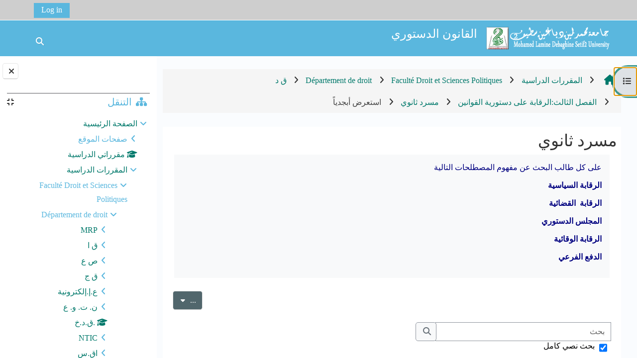

--- FILE ---
content_type: text/html; charset=utf-8
request_url: https://cte.univ-setif2.dz/moodle/mod/glossary/view.php?id=7531&mode=letter&hook=W&sortkey=&sortorder=
body_size: 13615
content:
<!DOCTYPE html>

<html  dir="rtl" lang="ar" xml:lang="ar">
<head>
    <title>مسرد ثانوي | E-learning</title>
    <link rel="shortcut icon" href="https://cte.univ-setif2.dz/moodle/pluginfile.php/1/core_admin/favicon/64x64/1763645275/favicon.ico" />
    <meta http-equiv="Content-Type" content="text/html; charset=utf-8" />
<meta name="keywords" content="moodle, مسرد ثانوي | E-learning" />
<link rel="stylesheet" type="text/css" href="https://cte.univ-setif2.dz/moodle/theme/yui_combo.php?rollup/3.18.1/yui-moodlesimple-min.css" /><script id="firstthemesheet" type="text/css">/** Required in order to fix style inclusion problems in IE with YUI **/</script><link rel="stylesheet" type="text/css" href="https://cte.univ-setif2.dz/moodle/theme/styles.php/adaptable/1763645275_1750669064/all-rtl" />
<script>
//<![CDATA[
var M = {}; M.yui = {};
M.pageloadstarttime = new Date();
M.cfg = {"wwwroot":"https:\/\/cte.univ-setif2.dz\/moodle","apibase":"https:\/\/cte.univ-setif2.dz\/moodle\/r.php\/api","homeurl":{},"sesskey":"1h2AfE9yCC","sessiontimeout":"7200","sessiontimeoutwarning":1200,"themerev":"1763645275","slasharguments":1,"theme":"adaptable","iconsystemmodule":"core\/icon_system_fontawesome","jsrev":"1763633112","admin":"admin","svgicons":true,"usertimezone":"\u0623\u0641\u0631\u064a\u0642\u064a\u0627 \/ \u0627\u0644\u062c\u0632\u0627\u0626\u0631","language":"ar","courseId":180,"courseContextId":7555,"contextid":10042,"contextInstanceId":7531,"langrev":1769051465,"templaterev":"1763633112","siteId":1,"userId":1};var yui1ConfigFn = function(me) {if(/-skin|reset|fonts|grids|base/.test(me.name)){me.type='css';me.path=me.path.replace(/\.js/,'.css');me.path=me.path.replace(/\/yui2-skin/,'/assets/skins/sam/yui2-skin')}};
var yui2ConfigFn = function(me) {var parts=me.name.replace(/^moodle-/,'').split('-'),component=parts.shift(),module=parts[0],min='-min';if(/-(skin|core)$/.test(me.name)){parts.pop();me.type='css';min=''}
if(module){var filename=parts.join('-');me.path=component+'/'+module+'/'+filename+min+'.'+me.type}else{me.path=component+'/'+component+'.'+me.type}};
YUI_config = {"debug":false,"base":"https:\/\/cte.univ-setif2.dz\/moodle\/lib\/yuilib\/3.18.1\/","comboBase":"https:\/\/cte.univ-setif2.dz\/moodle\/theme\/yui_combo.php?","combine":true,"filter":null,"insertBefore":"firstthemesheet","groups":{"yui2":{"base":"https:\/\/cte.univ-setif2.dz\/moodle\/lib\/yuilib\/2in3\/2.9.0\/build\/","comboBase":"https:\/\/cte.univ-setif2.dz\/moodle\/theme\/yui_combo.php?","combine":true,"ext":false,"root":"2in3\/2.9.0\/build\/","patterns":{"yui2-":{"group":"yui2","configFn":yui1ConfigFn}}},"moodle":{"name":"moodle","base":"https:\/\/cte.univ-setif2.dz\/moodle\/theme\/yui_combo.php?m\/1763633112\/","combine":true,"comboBase":"https:\/\/cte.univ-setif2.dz\/moodle\/theme\/yui_combo.php?","ext":false,"root":"m\/1763633112\/","patterns":{"moodle-":{"group":"moodle","configFn":yui2ConfigFn}},"filter":null,"modules":{"moodle-core-blocks":{"requires":["base","node","io","dom","dd","dd-scroll","moodle-core-dragdrop","moodle-core-notification"]},"moodle-core-dragdrop":{"requires":["base","node","io","dom","dd","event-key","event-focus","moodle-core-notification"]},"moodle-core-handlebars":{"condition":{"trigger":"handlebars","when":"after"}},"moodle-core-notification":{"requires":["moodle-core-notification-dialogue","moodle-core-notification-alert","moodle-core-notification-confirm","moodle-core-notification-exception","moodle-core-notification-ajaxexception"]},"moodle-core-notification-dialogue":{"requires":["base","node","panel","escape","event-key","dd-plugin","moodle-core-widget-focusafterclose","moodle-core-lockscroll"]},"moodle-core-notification-alert":{"requires":["moodle-core-notification-dialogue"]},"moodle-core-notification-confirm":{"requires":["moodle-core-notification-dialogue"]},"moodle-core-notification-exception":{"requires":["moodle-core-notification-dialogue"]},"moodle-core-notification-ajaxexception":{"requires":["moodle-core-notification-dialogue"]},"moodle-core-lockscroll":{"requires":["plugin","base-build"]},"moodle-core-actionmenu":{"requires":["base","event","node-event-simulate"]},"moodle-core-maintenancemodetimer":{"requires":["base","node"]},"moodle-core-chooserdialogue":{"requires":["base","panel","moodle-core-notification"]},"moodle-core-event":{"requires":["event-custom"]},"moodle-core_availability-form":{"requires":["base","node","event","event-delegate","panel","moodle-core-notification-dialogue","json"]},"moodle-course-management":{"requires":["base","node","io-base","moodle-core-notification-exception","json-parse","dd-constrain","dd-proxy","dd-drop","dd-delegate","node-event-delegate"]},"moodle-course-dragdrop":{"requires":["base","node","io","dom","dd","dd-scroll","moodle-core-dragdrop","moodle-core-notification","moodle-course-coursebase","moodle-course-util"]},"moodle-course-util":{"requires":["node"],"use":["moodle-course-util-base"],"submodules":{"moodle-course-util-base":{},"moodle-course-util-section":{"requires":["node","moodle-course-util-base"]},"moodle-course-util-cm":{"requires":["node","moodle-course-util-base"]}}},"moodle-course-categoryexpander":{"requires":["node","event-key"]},"moodle-form-shortforms":{"requires":["node","base","selector-css3","moodle-core-event"]},"moodle-form-dateselector":{"requires":["base","node","overlay","calendar"]},"moodle-question-chooser":{"requires":["moodle-core-chooserdialogue"]},"moodle-question-searchform":{"requires":["base","node"]},"moodle-availability_completion-form":{"requires":["base","node","event","moodle-core_availability-form"]},"moodle-availability_date-form":{"requires":["base","node","event","io","moodle-core_availability-form"]},"moodle-availability_grade-form":{"requires":["base","node","event","moodle-core_availability-form"]},"moodle-availability_group-form":{"requires":["base","node","event","moodle-core_availability-form"]},"moodle-availability_grouping-form":{"requires":["base","node","event","moodle-core_availability-form"]},"moodle-availability_profile-form":{"requires":["base","node","event","moodle-core_availability-form"]},"moodle-mod_assign-history":{"requires":["node","transition"]},"moodle-mod_quiz-autosave":{"requires":["base","node","event","event-valuechange","node-event-delegate","io-form","datatype-date-format"]},"moodle-mod_quiz-dragdrop":{"requires":["base","node","io","dom","dd","dd-scroll","moodle-core-dragdrop","moodle-core-notification","moodle-mod_quiz-quizbase","moodle-mod_quiz-util-base","moodle-mod_quiz-util-page","moodle-mod_quiz-util-slot","moodle-course-util"]},"moodle-mod_quiz-modform":{"requires":["base","node","event"]},"moodle-mod_quiz-util":{"requires":["node","moodle-core-actionmenu"],"use":["moodle-mod_quiz-util-base"],"submodules":{"moodle-mod_quiz-util-base":{},"moodle-mod_quiz-util-slot":{"requires":["node","moodle-mod_quiz-util-base"]},"moodle-mod_quiz-util-page":{"requires":["node","moodle-mod_quiz-util-base"]}}},"moodle-mod_quiz-quizbase":{"requires":["base","node"]},"moodle-mod_quiz-questionchooser":{"requires":["moodle-core-chooserdialogue","moodle-mod_quiz-util","querystring-parse"]},"moodle-mod_quiz-toolboxes":{"requires":["base","node","event","event-key","io","moodle-mod_quiz-quizbase","moodle-mod_quiz-util-slot","moodle-core-notification-ajaxexception"]},"moodle-message_airnotifier-toolboxes":{"requires":["base","node","io"]},"moodle-report_eventlist-eventfilter":{"requires":["base","event","node","node-event-delegate","datatable","autocomplete","autocomplete-filters"]},"moodle-report_loglive-fetchlogs":{"requires":["base","event","node","io","node-event-delegate"]},"moodle-gradereport_history-userselector":{"requires":["escape","event-delegate","event-key","handlebars","io-base","json-parse","moodle-core-notification-dialogue"]},"moodle-qbank_editquestion-chooser":{"requires":["moodle-core-chooserdialogue"]},"moodle-tool_lp-dragdrop-reorder":{"requires":["moodle-core-dragdrop"]},"moodle-assignfeedback_editpdf-editor":{"requires":["base","event","node","io","graphics","json","event-move","event-resize","transition","querystring-stringify-simple","moodle-core-notification-dialog","moodle-core-notification-alert","moodle-core-notification-warning","moodle-core-notification-exception","moodle-core-notification-ajaxexception"]}}},"gallery":{"name":"gallery","base":"https:\/\/cte.univ-setif2.dz\/moodle\/lib\/yuilib\/gallery\/","combine":true,"comboBase":"https:\/\/cte.univ-setif2.dz\/moodle\/theme\/yui_combo.php?","ext":false,"root":"gallery\/1763633112\/","patterns":{"gallery-":{"group":"gallery"}}}},"modules":{"core_filepicker":{"name":"core_filepicker","fullpath":"https:\/\/cte.univ-setif2.dz\/moodle\/lib\/javascript.php\/1763633112\/repository\/filepicker.js","requires":["base","node","node-event-simulate","json","async-queue","io-base","io-upload-iframe","io-form","yui2-treeview","panel","cookie","datatable","datatable-sort","resize-plugin","dd-plugin","escape","moodle-core_filepicker","moodle-core-notification-dialogue"]},"core_comment":{"name":"core_comment","fullpath":"https:\/\/cte.univ-setif2.dz\/moodle\/lib\/javascript.php\/1763633112\/comment\/comment.js","requires":["base","io-base","node","json","yui2-animation","overlay","escape"]}},"logInclude":[],"logExclude":[],"logLevel":null};
M.yui.loader = {modules: {}};

//]]>
</script>

<script>
(function(i,s,o,g,r,a,m){i['GoogleAnalyticsObject']=r;i[r]=i[r]||function(){
(i[r].q=i[r].q||[]).push(arguments)},i[r].l=1*new Date();a=s.createElement(o),
m=s.getElementsByTagName(o)[0];a.async=1;a.src=g;m.parentNode.insertBefore(a,m)
})(window,document,'script','//www.google-analytics.com/analytics.js','ga');

ga('create', 'UA-44999818-2', 'auto');
ga('send', 'pageview');

</script>
    <meta name="viewport" content="width=device-width, initial-scale=1.0">

    <!-- Twitter Card data -->
    <meta name="twitter:card" value="summary">
    <meta name="twitter:site" value="Plateforme pédagogique de l&#039;Université Sétif2">
    <meta name="twitter:title" value="مسرد ثانوي | E-learning">

    <!-- Open Graph data -->
    <meta property="og:title" content="مسرد ثانوي | E-learning">
    <meta property="og:type" content="website" />
    <meta property="og:url" content="">
    <meta name="og:site_name" value="Plateforme pédagogique de l&#039;Université Sétif2">

    <!-- Chrome, Firefox OS and Opera on Android topbar color -->
    <meta name="theme-color" content="#FAFCFE">

    <!-- Windows Phone topbar color -->
    <meta name="msapplication-navbutton-color" content="#FAFCFE">

    <!-- iOS Safari topbar color -->
    <meta name="apple-mobile-web-app-status-bar-style" content="#FAFCFE">

</head><body  id="page-mod-glossary-view" class="format-topics  path-mod path-mod-glossary chrome dir-rtl lang-ar yui-skin-sam yui3-skin-sam cte-univ-setif2-dz--moodle pagelayout-incourse course-180 context-10042 cmid-7531 cm-type-glossary category-13 theme theme_adaptable two-column  nofull header-style1 showblockicons standard drawer-open-index uses-drawers responsivesectionnav"><div>
    <a class="visually-hidden-focusable" href="#maincontent">تخطى إلى المحتوى الرئيسي</a>
</div><script src="https://cte.univ-setif2.dz/moodle/lib/javascript.php/1763633112/lib/polyfills/polyfill.js"></script>
<script src="https://cte.univ-setif2.dz/moodle/theme/yui_combo.php?rollup/3.18.1/yui-moodlesimple-min.js"></script><script src="https://cte.univ-setif2.dz/moodle/lib/javascript.php/1763633112/lib/javascript-static.js"></script>
<script>
//<![CDATA[
document.body.className += ' jsenabled';
//]]>
</script>

<div id="page-wrapper"><div  class="drawer drawer-left show d-none d-print-none not-initialized" data-region="fixed-drawer" id="theme_adaptable-drawers-courseindex" data-preference="drawer-open-index" data-state="show-drawer-left" data-forceopen="0" data-close-on-resize="0">
    <div class="drawerheader">
        <button
            class="btn btn-icon drawertoggle hidden"
            data-toggler="drawers"
            data-action="closedrawer"
            data-target="theme_adaptable-drawers-courseindex"
            data-bs-toggle="tooltip"
            data-bs-placement="right"
            title="إغلاق فهرس المقرر"
        >
            <i class="afaicon fa fa-xmark fa-fw" aria-hidden="true"  ></i>
        </button>
        <a
            href="https://cte.univ-setif2.dz/moodle/"
            title=""
            data-region="site-home-link"
            class="aabtn text-reset d-flex align-items-center py-1 h-100 d-md-none"
        >
            
        </a>
        <div class="drawerheadercontent hidden">
            
        </div>
    </div>
    <div class="drawercontent drag-container" data-usertour="scroller">
                    <nav id="courseindex" class="courseindex">
    <div id="courseindex-content">
        <div data-region="loading-placeholder-content" aria-hidden="true" id="course-index-placeholder">
            <ul class="placeholders list-unstyled px-5">
                <li>
                    <div class="col-md-6 p-0 d-flex align-items-center">
                        <div class="bg-pulse-grey rounded-circle me-2"></div>
                        <div class="bg-pulse-grey w-100"></div>
                    </div>
                </li>
                <li>
                    <div class="col-md-6 p-0 d-flex align-items-center">
                        <div class="bg-pulse-grey rounded-circle me-2"></div>
                        <div class="bg-pulse-grey w-100"></div>
                    </div>
                </li>
                <li>
                    <div class="col-md-6 p-0 d-flex align-items-center">
                        <div class="bg-pulse-grey rounded-circle me-2"></div>
                        <div class="bg-pulse-grey w-100"></div>
                    </div>
                </li>
                <li>
                    <div class="col-md-6 p-0 d-flex align-items-center">
                        <div class="bg-pulse-grey rounded-circle me-2"></div>
                        <div class="bg-pulse-grey w-100"></div>
                    </div>
                </li>
            </ul>
        </div>
    </div>
</nav>

    </div>
</div><div  class="drawer drawer-right show d-none d-print-none not-initialized" data-region="fixed-drawer" id="theme_adaptable-drawers-sidepost" data-preference="drawer-open-block" data-state="show-drawer-right" data-forceopen="" data-close-on-resize="1">
    <div class="drawerheader">
        <button
            class="btn btn-icon drawertoggle hidden"
            data-toggler="drawers"
            data-action="closedrawer"
            data-target="theme_adaptable-drawers-sidepost"
            data-bs-toggle="tooltip"
            data-bs-placement="left"
            title="إغلاق دُرج الكتلة"
        >
            <i class="afaicon fa fa-xmark fa-fw" aria-hidden="true"  ></i>
        </button>
        <a
            href="https://cte.univ-setif2.dz/moodle/"
            title=""
            data-region="site-home-link"
            class="aabtn text-reset d-flex align-items-center py-1 h-100 d-md-none"
        >
            
        </a>
        <div class="drawerheadercontent hidden">
            
        </div>
    </div>
    <div class="drawercontent drag-container" data-usertour="scroller">
                    <section class="d-print-none" aria-label="الكتل">
                <aside id="block-region-side-post" class="block-region" data-blockregion="side-post" data-droptarget="1"><h2 class="visually-hidden">الكتل</h2><a class="skip skip-block" id="fsb-1" href="#sb-1">تجاوز التنقل</a><section id="inst4" class="block_navigation block mb-3" role="navigation" data-block="navigation" data-instance-id="4" aria-labelledby="instance-4-header"><div class="header"><div id="instance-4-action" class="block-action block-collapsible" data-instance-id="4" title="Show / hide the block"></div><div class="title"><div class="block_action"></div><h2 class="d-inline" id="instance-4-header">التنقل</h2></div><div class="block-controls"></div></div><div class="content"><ul class="block_tree list" role="tree" data-ajax-loader="block_navigation/nav_loader"><li class="type_unknown depth_1 contains_branch" role="treeitem" aria-expanded="true" aria-owns="random6976d2c07ed2e2_group" data-collapsible="false" aria-labelledby="random6976d2c07ed2e1_label_1_1"><p class="tree_item branch navigation_node"><a tabindex="-1" id="random6976d2c07ed2e1_label_1_1" href="https://cte.univ-setif2.dz/moodle/">الصفحة الرئيسية</a></p><ul id="random6976d2c07ed2e2_group" role="group"><li class="type_course depth_2 contains_branch" role="treeitem" aria-expanded="false" aria-owns="random6976d2c07ed2e4_group" aria-labelledby="random6976d2c07ed2e3_label_2_2"><p class="tree_item branch"><span tabindex="-1" id="random6976d2c07ed2e3_label_2_2" title="Plateforme pédagogique de l&#039;Université Sétif2">صفحات الموقع</span></p><ul id="random6976d2c07ed2e4_group" role="group" aria-hidden="true"><li class="type_custom depth_3 item_with_icon" role="treeitem" aria-labelledby="random6976d2c07ed2e5_label_3_4"><p class="tree_item hasicon"><a tabindex="-1" id="random6976d2c07ed2e5_label_3_4" href="https://cte.univ-setif2.dz/moodle/my/courses.php"><i class="afaicon anavigationitem far fa-circle fa-2xs align-middle navicon fa-fw" aria-hidden="true"  ></i><span class="item-content-wrap">مقرراتي الدراسية</span></a></p></li><li class="type_setting depth_3 item_with_icon" role="treeitem" aria-labelledby="random6976d2c07ed2e5_label_3_5"><p class="tree_item hasicon"><a tabindex="-1" id="random6976d2c07ed2e5_label_3_5" href="https://cte.univ-setif2.dz/moodle/tag/search.php"><i class="afaicon anavigationitem far fa-circle fa-2xs align-middle navicon fa-fw" aria-hidden="true"  ></i><span class="item-content-wrap">الوسوم</span></a></p></li><li class="type_activity depth_3 item_with_icon" role="treeitem" aria-labelledby="random6976d2c07ed2e5_label_3_9"><p class="tree_item hasicon"><a tabindex="-1" id="random6976d2c07ed2e5_label_3_9" title="ملف" href="https://cte.univ-setif2.dz/moodle/mod/resource/view.php?id=26431"><img class="icon navicon" alt="ملف" title="ملف" src="https://cte.univ-setif2.dz/moodle/theme/image.php/adaptable/core/1763645275/f/pdf" /><span class="item-content-wrap">دليل الولوج</span></a></p></li><li class="type_activity depth_3 item_with_icon" role="treeitem" aria-labelledby="random6976d2c07ed2e5_label_3_10"><p class="tree_item hasicon"><a tabindex="-1" id="random6976d2c07ed2e5_label_3_10" title="رابط الكتروني" href="https://cte.univ-setif2.dz/moodle/mod/url/view.php?id=26432"><img class="icon navicon" alt="رابط الكتروني" title="رابط الكتروني" src="https://cte.univ-setif2.dz/moodle/theme/image.php/adaptable/url/1763645275/monologo" /><span class="item-content-wrap">Cours Formation</span></a></p></li><li class="type_activity depth_3 item_with_icon" role="treeitem" aria-labelledby="random6976d2c07ed2e5_label_3_11"><p class="tree_item hasicon"><a tabindex="-1" id="random6976d2c07ed2e5_label_3_11" title="ملف" href="https://cte.univ-setif2.dz/moodle/mod/resource/view.php?id=27587"><img class="icon navicon" alt="ملف" title="ملف" src="https://cte.univ-setif2.dz/moodle/theme/image.php/adaptable/core/1763645275/f/pdf" /><span class="item-content-wrap">دليل مبسط حول استعمال المنصة</span></a></p></li><li class="type_activity depth_3 item_with_icon" role="treeitem" aria-labelledby="random6976d2c07ed2e5_label_3_12"><p class="tree_item hasicon"><a tabindex="-1" id="random6976d2c07ed2e5_label_3_12" title="ملف" href="https://cte.univ-setif2.dz/moodle/mod/resource/view.php?id=33902"><img class="icon navicon" alt="ملف" title="ملف" src="https://cte.univ-setif2.dz/moodle/theme/image.php/adaptable/core/1763645275/f/pdf" /><span class="item-content-wrap">دليل الأستاذ</span></a></p></li><li class="type_activity depth_3 item_with_icon" role="treeitem" aria-labelledby="random6976d2c07ed2e5_label_3_32"><p class="tree_item hasicon"><a tabindex="-1" id="random6976d2c07ed2e5_label_3_32" title="منتدى" href="https://cte.univ-setif2.dz/moodle/mod/forum/view.php?id=139867"><img class="icon navicon" alt="منتدى" title="منتدى" src="https://cte.univ-setif2.dz/moodle/theme/image.php/adaptable/forum/1763645275/monologo" /><span class="item-content-wrap">Annonces du site</span></a></p></li></ul></li><li class="type_system depth_2 item_with_icon" role="treeitem" aria-labelledby="random6976d2c07ed2e3_label_2_73"><p class="tree_item hasicon"><a tabindex="-1" id="random6976d2c07ed2e3_label_2_73" href="https://cte.univ-setif2.dz/moodle/my/courses.php"><i class="afaicon fa fa-graduation-cap navicon fa-fw" aria-hidden="true"  ></i><span class="item-content-wrap">مقرراتي الدراسية</span></a></p></li><li class="type_system depth_2 contains_branch" role="treeitem" aria-expanded="true" aria-owns="random6976d2c07ed2e14_group" aria-labelledby="random6976d2c07ed2e3_label_2_74"><p class="tree_item branch canexpand"><a tabindex="-1" id="random6976d2c07ed2e3_label_2_74" href="https://cte.univ-setif2.dz/moodle/course/index.php">المقررات الدراسية</a></p><ul id="random6976d2c07ed2e14_group" role="group"><li class="type_category depth_3 contains_branch" role="treeitem" aria-expanded="true" aria-owns="random6976d2c07ed2e16_group" aria-labelledby="random6976d2c07ed2e15_label_3_75"><p class="tree_item branch canexpand"><span tabindex="-1" id="random6976d2c07ed2e15_label_3_75">Faculté Droit et Sciences  Politiques</span></p><ul id="random6976d2c07ed2e16_group" role="group"><li class="type_category depth_4 contains_branch" role="treeitem" aria-expanded="true" aria-owns="random6976d2c07ed2e18_group" aria-labelledby="random6976d2c07ed2e17_label_4_76"><p class="tree_item branch canexpand"><span tabindex="-1" id="random6976d2c07ed2e17_label_4_76">Département  de droit </span></p><ul id="random6976d2c07ed2e18_group" role="group"><li class="type_course depth_5 contains_branch" role="treeitem" aria-expanded="false" data-requires-ajax="true" data-loaded="false" data-node-id="expandable_branch_20_353" data-node-key="353" data-node-type="20" aria-labelledby="random6976d2c07ed2e19_label_5_77"><p class="tree_item branch" id="expandable_branch_20_353"><a tabindex="-1" id="random6976d2c07ed2e19_label_5_77" title="إيداع الموارد التعليمية والأعمال الموجهة في منصة مودل " href="https://cte.univ-setif2.dz/moodle/course/view.php?id=353">MRP</a></p></li><li class="type_course depth_5 contains_branch" role="treeitem" aria-expanded="false" data-requires-ajax="true" data-loaded="false" data-node-id="expandable_branch_20_318" data-node-key="318" data-node-type="20" aria-labelledby="random6976d2c07ed2e19_label_5_78"><p class="tree_item branch" id="expandable_branch_20_318"><a tabindex="-1" id="random6976d2c07ed2e19_label_5_78" title="قانون اداري" href="https://cte.univ-setif2.dz/moodle/course/view.php?id=318">ق ا</a></p></li><li class="type_course depth_5 contains_branch" role="treeitem" aria-expanded="false" data-requires-ajax="true" data-loaded="false" data-node-id="expandable_branch_20_317" data-node-key="317" data-node-type="20" aria-labelledby="random6976d2c07ed2e19_label_5_79"><p class="tree_item branch" id="expandable_branch_20_317"><a tabindex="-1" id="random6976d2c07ed2e19_label_5_79" title="الصفقات العمومية" href="https://cte.univ-setif2.dz/moodle/course/view.php?id=317">ص ع</a></p></li><li class="type_course depth_5 contains_branch" role="treeitem" aria-expanded="false" data-requires-ajax="true" data-loaded="false" data-node-id="expandable_branch_20_316" data-node-key="316" data-node-type="20" aria-labelledby="random6976d2c07ed2e19_label_5_80"><p class="tree_item branch" id="expandable_branch_20_316"><a tabindex="-1" id="random6976d2c07ed2e19_label_5_80" title="القانون الجنائي" href="https://cte.univ-setif2.dz/moodle/course/view.php?id=316">ق ج</a></p></li><li class="type_course depth_5 contains_branch" role="treeitem" aria-expanded="false" data-requires-ajax="true" data-loaded="false" data-node-id="expandable_branch_20_315" data-node-key="315" data-node-type="20" aria-labelledby="random6976d2c07ed2e19_label_5_81"><p class="tree_item branch" id="expandable_branch_20_315"><a tabindex="-1" id="random6976d2c07ed2e19_label_5_81" title="عقود الإدارة الإلكترونية" href="https://cte.univ-setif2.dz/moodle/course/view.php?id=315">ع.إ.إلكترونية</a></p></li><li class="type_course depth_5 contains_branch" role="treeitem" aria-expanded="false" data-requires-ajax="true" data-loaded="false" data-node-id="expandable_branch_20_314" data-node-key="314" data-node-type="20" aria-labelledby="random6976d2c07ed2e19_label_5_82"><p class="tree_item branch" id="expandable_branch_20_314"><a tabindex="-1" id="random6976d2c07ed2e19_label_5_82" title="نظام التأديب في الوظيفة العمومية" href="https://cte.univ-setif2.dz/moodle/course/view.php?id=314">ن. ت. و. ع</a></p></li><li class="type_course depth_5 item_with_icon" role="treeitem" aria-labelledby="random6976d2c07ed2e19_label_5_83"><p class="tree_item hasicon"><a tabindex="-1" id="random6976d2c07ed2e19_label_5_83" title="القانون الدولي الخاص" href="https://cte.univ-setif2.dz/moodle/course/view.php?id=298"><i class="afaicon fa fa-graduation-cap navicon fa-fw" aria-hidden="true"  ></i><span class="item-content-wrap">.ق.د.خ</span></a></p></li><li class="type_course depth_5 contains_branch" role="treeitem" aria-expanded="false" data-requires-ajax="true" data-loaded="false" data-node-id="expandable_branch_20_283" data-node-key="283" data-node-type="20" aria-labelledby="random6976d2c07ed2e19_label_5_84"><p class="tree_item branch" id="expandable_branch_20_283"><a tabindex="-1" id="random6976d2c07ed2e19_label_5_84" title="التطبيقات الحديثة في الإعلام والاتصال" href="https://cte.univ-setif2.dz/moodle/course/view.php?id=283">NTIC</a></p></li><li class="type_course depth_5 contains_branch" role="treeitem" aria-expanded="false" data-requires-ajax="true" data-loaded="false" data-node-id="expandable_branch_20_282" data-node-key="282" data-node-type="20" aria-labelledby="random6976d2c07ed2e19_label_5_85"><p class="tree_item branch" id="expandable_branch_20_282"><a tabindex="-1" id="random6976d2c07ed2e19_label_5_85" title="الاقتصاد السياسي" href="https://cte.univ-setif2.dz/moodle/course/view.php?id=282">اق.س</a></p></li><li class="type_course depth_5 contains_branch" role="treeitem" aria-expanded="false" data-requires-ajax="true" data-loaded="false" data-node-id="expandable_branch_20_281" data-node-key="281" data-node-type="20" aria-labelledby="random6976d2c07ed2e19_label_5_86"><p class="tree_item branch" id="expandable_branch_20_281"><a tabindex="-1" id="random6976d2c07ed2e19_label_5_86" title="وسائل الإئتمان الإلكتروني" href="https://cte.univ-setif2.dz/moodle/course/view.php?id=281">و. الإئتمان . إ</a></p></li><li class="type_course depth_5 contains_branch" role="treeitem" aria-expanded="false" data-requires-ajax="true" data-loaded="false" data-node-id="expandable_branch_20_280" data-node-key="280" data-node-type="20" aria-labelledby="random6976d2c07ed2e19_label_5_87"><p class="tree_item branch" id="expandable_branch_20_280"><a tabindex="-1" id="random6976d2c07ed2e19_label_5_87" title="مدخل للقانون الإداري" href="https://cte.univ-setif2.dz/moodle/course/view.php?id=280">م-ق-إ</a></p></li><li class="type_course depth_5 contains_branch" role="treeitem" aria-expanded="true" aria-owns="random6976d2c07ed2e21_group" aria-labelledby="random6976d2c07ed2e19_label_5_88"><p class="tree_item branch canexpand"><a tabindex="-1" id="random6976d2c07ed2e19_label_5_88" title="القانون الدستوري" href="https://cte.univ-setif2.dz/moodle/course/view.php?id=180">ق د</a></p><ul id="random6976d2c07ed2e21_group" role="group"><li class="type_structure depth_6 contains_branch" role="treeitem" aria-expanded="false" data-requires-ajax="true" data-loaded="false" data-node-id="expandable_branch_30_1630" data-node-key="1630" data-node-type="30" aria-labelledby="random6976d2c07ed2e22_label_6_89"><p class="tree_item branch" id="expandable_branch_30_1630"><a tabindex="-1" id="random6976d2c07ed2e22_label_6_89" href="https://cte.univ-setif2.dz/moodle/course/section.php?id=1630">نظام الدخول</a></p></li><li class="type_structure depth_6 contains_branch" role="treeitem" aria-expanded="false" data-requires-ajax="true" data-loaded="false" data-node-id="expandable_branch_30_2204" data-node-key="2204" data-node-type="30" aria-labelledby="random6976d2c07ed2e22_label_6_90"><p class="tree_item branch" id="expandable_branch_30_2204"><a tabindex="-1" id="random6976d2c07ed2e22_label_6_90" href="https://cte.univ-setif2.dz/moodle/course/section.php?id=2204">الفصل الأول ماهية الدستور</a></p></li><li class="type_structure depth_6 contains_branch" role="treeitem" aria-expanded="false" data-requires-ajax="true" data-loaded="false" data-node-id="expandable_branch_30_2205" data-node-key="2205" data-node-type="30" aria-labelledby="random6976d2c07ed2e22_label_6_91"><p class="tree_item branch" id="expandable_branch_30_2205"><a tabindex="-1" id="random6976d2c07ed2e22_label_6_91" href="https://cte.univ-setif2.dz/moodle/course/section.php?id=2205">الفصل الثاني : نشأة الدساتير , تعديلها ونهايتها </a></p></li><li class="type_structure depth_6 contains_branch" role="treeitem" aria-expanded="true" aria-owns="random6976d2c07ed2e23_group" aria-labelledby="random6976d2c07ed2e22_label_6_92"><p class="tree_item branch canexpand"><a tabindex="-1" id="random6976d2c07ed2e22_label_6_92" href="https://cte.univ-setif2.dz/moodle/course/section.php?id=2206">الفصل الثالث:الرقابة على دستورية القوانين</a></p><ul id="random6976d2c07ed2e23_group" role="group"><li class="type_activity depth_7 item_with_icon" role="treeitem" aria-labelledby="random6976d2c07ed2e24_label_7_93"><p class="tree_item hasicon"><a tabindex="-1" id="random6976d2c07ed2e24_label_7_93" title="صفحة" href="https://cte.univ-setif2.dz/moodle/mod/page/view.php?id=9419"><img class="icon navicon" alt="صفحة" title="صفحة" src="https://cte.univ-setif2.dz/moodle/theme/image.php/adaptable/page/1763645275/monologo" /><span class="item-content-wrap">الهدف الاجرائي للفصل الثالث</span></a></p></li><li class="type_activity depth_7 item_with_icon" role="treeitem" aria-labelledby="random6976d2c07ed2e24_label_7_94"><p class="tree_item hasicon"><a tabindex="-1" id="random6976d2c07ed2e24_label_7_94" title="كتاب" href="https://cte.univ-setif2.dz/moodle/mod/book/view.php?id=6207"><img class="icon navicon" alt="كتاب" title="كتاب" src="https://cte.univ-setif2.dz/moodle/theme/image.php/adaptable/book/1763645275/monologo" /><span class="item-content-wrap">الرقابة على دستورية القوانين</span></a></p></li><li class="type_activity depth_7 item_with_icon" role="treeitem" aria-labelledby="random6976d2c07ed2e24_label_7_96"><p class="tree_item hasicon"><a tabindex="-1" id="random6976d2c07ed2e24_label_7_96" title="مجلد" href="https://cte.univ-setif2.dz/moodle/mod/folder/view.php?id=10183"><img class="icon navicon" alt="مجلد" title="مجلد" src="https://cte.univ-setif2.dz/moodle/theme/image.php/adaptable/folder/1763645275/monologo" /><span class="item-content-wrap">مورد مدعم اخر</span></a></p></li><li class="type_activity depth_7 item_with_icon" role="treeitem" aria-labelledby="random6976d2c07ed2e24_label_7_97"><p class="tree_item hasicon"><a tabindex="-1" id="random6976d2c07ed2e24_label_7_97" title="رابط الكتروني" href="https://cte.univ-setif2.dz/moodle/mod/url/view.php?id=10180"><img class="icon navicon" alt="رابط الكتروني" title="رابط الكتروني" src="https://cte.univ-setif2.dz/moodle/theme/image.php/adaptable/url/1763645275/monologo" /><span class="item-content-wrap">فيديو لمحاضرة بعنوان الرقابة الدستورية للقوانين.</span></a></p></li><li class="type_activity depth_7 item_with_icon contains_branch" role="treeitem" aria-expanded="true" aria-owns="random6976d2c07ed2e29_group" aria-labelledby="random6976d2c07ed2e24_label_7_99"><p class="tree_item hasicon branch"><a tabindex="-1" id="random6976d2c07ed2e24_label_7_99" title="قاموس المصطلحات" href="https://cte.univ-setif2.dz/moodle/mod/glossary/view.php?id=7531"><img class="icon navicon" alt="قاموس المصطلحات" title="قاموس المصطلحات" src="https://cte.univ-setif2.dz/moodle/theme/image.php/adaptable/glossary/1763645275/monologo" /><span class="item-content-wrap">مسرد ثانوي</span></a></p><ul id="random6976d2c07ed2e29_group" role="group"><li class="type_custom depth_8 item_with_icon current_branch" role="treeitem" aria-labelledby="random6976d2c07ed2e30_label_8_100"><p class="tree_item hasicon active_tree_node"><a tabindex="-1" id="random6976d2c07ed2e30_label_8_100" href="https://cte.univ-setif2.dz/moodle/mod/glossary/view.php?id=7531&amp;mode=letter"><i class="afaicon anavigationitem far fa-circle fa-2xs align-middle navicon fa-fw" aria-hidden="true"  ></i><span class="item-content-wrap">استعرض أبجدياً</span></a></p></li></ul></li><li class="type_activity depth_7 item_with_icon contains_branch" role="treeitem" aria-expanded="false" data-requires-ajax="true" data-loaded="false" data-node-id="expandable_branch_40_7660" data-node-key="7660" data-node-type="40" aria-labelledby="random6976d2c07ed2e24_label_7_101"><p class="tree_item hasicon branch" id="expandable_branch_40_7660"><a tabindex="-1" id="random6976d2c07ed2e24_label_7_101" title="ويكي" href="https://cte.univ-setif2.dz/moodle/mod/wiki/view.php?id=7660"><img class="icon navicon" alt="ويكي" title="ويكي" src="https://cte.univ-setif2.dz/moodle/theme/image.php/adaptable/wiki/1763645275/monologo" /><span class="item-content-wrap">نظام الرقابة على دستورية القوانين</span></a></p></li><li class="type_activity depth_7 item_with_icon" role="treeitem" aria-labelledby="random6976d2c07ed2e24_label_7_103"><p class="tree_item hasicon"><a tabindex="-1" id="random6976d2c07ed2e24_label_7_103" title="إختبار" href="https://cte.univ-setif2.dz/moodle/mod/quiz/view.php?id=10146"><img class="icon navicon" alt="إختبار" title="إختبار" src="https://cte.univ-setif2.dz/moodle/theme/image.php/adaptable/quiz/1763645275/monologo" /><span class="item-content-wrap">نشاط تقييمي</span></a></p></li></ul></li><li class="type_structure depth_6 contains_branch" role="treeitem" aria-expanded="false" data-requires-ajax="true" data-loaded="false" data-node-id="expandable_branch_30_2207" data-node-key="2207" data-node-type="30" aria-labelledby="random6976d2c07ed2e22_label_6_104"><p class="tree_item branch" id="expandable_branch_30_2207"><a tabindex="-1" id="random6976d2c07ed2e22_label_6_104" href="https://cte.univ-setif2.dz/moodle/course/section.php?id=2207">اختبار الخروج</a></p></li></ul></li></ul></li><li class="type_category depth_4 contains_branch" role="treeitem" aria-expanded="false" data-requires-ajax="true" data-loaded="false" data-node-id="expandable_branch_10_14" data-node-key="14" data-node-type="10" aria-labelledby="random6976d2c07ed2e17_label_4_105"><p class="tree_item branch" id="expandable_branch_10_14"><span tabindex="-1" id="random6976d2c07ed2e17_label_4_105">Département des sciences politiques</span></p></li></ul></li><li class="type_category depth_3 contains_branch" role="treeitem" aria-expanded="false" data-requires-ajax="true" data-loaded="false" data-node-id="expandable_branch_10_24" data-node-key="24" data-node-type="10" aria-labelledby="random6976d2c07ed2e15_label_3_106"><p class="tree_item branch" id="expandable_branch_10_24"><span tabindex="-1" id="random6976d2c07ed2e15_label_3_106">الوسائط البيداغوجية</span></p></li><li class="type_category depth_3 contains_branch" role="treeitem" aria-expanded="false" data-requires-ajax="true" data-loaded="false" data-node-id="expandable_branch_10_2" data-node-key="2" data-node-type="10" aria-labelledby="random6976d2c07ed2e15_label_3_107"><p class="tree_item branch" id="expandable_branch_10_2"><span tabindex="-1" id="random6976d2c07ed2e15_label_3_107">Faculté Sciences Sociales et Humaines</span></p></li><li class="type_category depth_3 contains_branch" role="treeitem" aria-expanded="false" data-requires-ajax="true" data-loaded="false" data-node-id="expandable_branch_10_3" data-node-key="3" data-node-type="10" aria-labelledby="random6976d2c07ed2e15_label_3_108"><p class="tree_item branch" id="expandable_branch_10_3"><span tabindex="-1" id="random6976d2c07ed2e15_label_3_108">Faculté Lettres et Langues</span></p></li><li class="type_category depth_3 contains_branch" role="treeitem" aria-expanded="false" data-requires-ajax="true" data-loaded="false" data-node-id="expandable_branch_10_15" data-node-key="15" data-node-type="10" aria-labelledby="random6976d2c07ed2e15_label_3_109"><p class="tree_item branch" id="expandable_branch_10_15"><span tabindex="-1" id="random6976d2c07ed2e15_label_3_109">Cellule de Télé-Enseignement</span></p></li><li class="type_category depth_3 contains_branch" role="treeitem" aria-expanded="false" data-requires-ajax="true" data-loaded="false" data-node-id="expandable_branch_10_16" data-node-key="16" data-node-type="10" aria-labelledby="random6976d2c07ed2e15_label_3_110"><p class="tree_item branch" id="expandable_branch_10_16"><span tabindex="-1" id="random6976d2c07ed2e15_label_3_110">Formation</span></p></li></ul></li></ul></li></ul></div></section><span class="skip-block-to" id="sb-1"></span></aside>
            </section>

    </div>
</div><header id="adaptable-page-header-wrapper">
    <div id="header1" class="above-header">
        <div class="container">
            <nav class="navbar navbar-expand btco-hover-menu">
                <button class="navbar-toggler nav-link aabtn d-block d-lg-none px-1 my-1 border-0" data-toggler="drawers" data-action="toggle" data-target="theme_adaptable-drawers-primary">
                    <i aria-hidden="true" class="fa fa-bars afaicon fa-fw"></i>
                    <span class="visually-hidden">واجهة جانبية</span>
                </button>

                <div class="collapse navbar-collapse">
                
                    <ul id="adaptable-user-nav" class="navbar-nav ms-auto my-auto">
                        

                        <li class="nav-item navbarsearchsocial mx-md-1 my-auto d-md-block d-lg-none my-auto">
                            <div id="searchinput-navbar-6976d2c081adf6976d2c07ed2e34" class="simplesearchform adsimplesearchform">
    <div class="collapse" id="searchform-navbar-6976d2c081adf6976d2c07ed2e34">
        <form autocomplete="off" action="https://cte.univ-setif2.dz/moodle/course/search.php" method="get" accept-charset="utf-8" class="mform d-flex flex-wrap align-items-center searchform-navbar">
                <input type="hidden" name="context" value="10042">
            <div class="input-group">
                <input type="text"
                    id="searchinput-6976d2c081adf6976d2c07ed2e34"
                    class="form-control withclear"
                    placeholder="Course search"
                    aria-label="Course search"
                    name="q"
                    data-region="input"
                    autocomplete="off"
                >
                <label for="searchinput-6976d2c081adf6976d2c07ed2e34">
                    <span class="visually-hidden">Course search</span>
                </label>
                <button class="btn btn-close adsimplesearchclose"
                    data-action="closesearch"
                    data-bs-toggle="collapse"
                    data-bs-target="#searchform-navbar-6976d2c081adf6976d2c07ed2e34"
                    type="button"
                >
                    <i class="afaicon fa fa-xmark fa-fw" aria-hidden="true"  ></i>
                    <span class="visually-hidden">اغلاق</span>
                </button>
                <button type="submit" class="btn btn-submit" data-action="submit">
                    <i class="afaicon fa fa-magnifying-glass fa-fw" aria-hidden="true"  ></i>
                    <span class="visually-hidden">Course search</span>
                </button>
            </div>
        </form>
    </div>
    <button
        class="rounded-0 nav-link icon-no-margin"
        data-bs-toggle="collapse"
        data-bs-target="#searchform-navbar-6976d2c081adf6976d2c07ed2e34"
        data-action="opensearch"
        type="button"
        aria-expanded="false"
        aria-controls="searchform-navbar-6976d2c081adf6976d2c07ed2e34"
        title="تبديل إدخال البحث"
    >
        <i class="afaicon fa fa-magnifying-glass fa-fw" aria-hidden="true"  ></i>
        <span class="visually-hidden">تبديل إدخال البحث</span>
    </button>
</div>
                        </li>


                        

                        

                        <li class="nav-item"><a class="btn-login d-inline-block" href="https://cte.univ-setif2.dz/moodle/login/index.php">Log in</a></li>
                    </ul>
                </div>
            </nav>
        </div>
    </div>

    <div id="page-header" class="main-header-row d-none d-lg-flex">
        <div class="container">
            <div class="row d-flex justify-content-start align-items-center h-100">
                <div class="col-lg-8 p-0">
                    <div class="bd-highlight d-flex">
                        <div class="pb-2 pe-3 pt-2 bd-highlight d-none d-lg-inline-block"><a href=https://cte.univ-setif2.dz/moodle aria-label="الصفحة الرئيسية" title="Plateforme pédagogique de l'Université Sétif2"><img src=//cte.univ-setif2.dz/moodle/pluginfile.php/1/theme_adaptable/logo/1763645275/logo.png id="logo" alt="Logo"></a></div>
                        <div id="headertitle" class="bd-highlight pt-2 d-none d-lg-inline-block"><h1><span id="coursetitle">القانون الدستوري</span></h1></div>
                    </div>
                    <div id="course-header">
                        
                    </div>
                </div>
                <div class="col-lg-4 d-flex justify-content-end">
                        <div class="headersearch pagelayoutoriginal d-none d-lg-inline-block">
    <div id="searchinput-navbar-6976d2c081cfc6976d2c07ed2e35" class="simplesearchform adsimplesearchform">
    <div class="collapse" id="searchform-navbar-6976d2c081cfc6976d2c07ed2e35">
        <form autocomplete="off" action="https://cte.univ-setif2.dz/moodle/course/search.php" method="get" accept-charset="utf-8" class="mform d-flex flex-wrap align-items-center searchform-navbar">
                <input type="hidden" name="context" value="10042">
            <div class="input-group">
                <input type="text"
                    id="searchinput-6976d2c081cfc6976d2c07ed2e35"
                    class="form-control withclear"
                    placeholder="Course search"
                    aria-label="Course search"
                    name="q"
                    data-region="input"
                    autocomplete="off"
                >
                <label for="searchinput-6976d2c081cfc6976d2c07ed2e35">
                    <span class="visually-hidden">Course search</span>
                </label>
                <button class="btn btn-close adsimplesearchclose"
                    data-action="closesearch"
                    data-bs-toggle="collapse"
                    data-bs-target="#searchform-navbar-6976d2c081cfc6976d2c07ed2e35"
                    type="button"
                >
                    <i class="afaicon fa fa-xmark fa-fw" aria-hidden="true"  ></i>
                    <span class="visually-hidden">اغلاق</span>
                </button>
                <button type="submit" class="btn btn-submit" data-action="submit">
                    <i class="afaicon fa fa-magnifying-glass fa-fw" aria-hidden="true"  ></i>
                    <span class="visually-hidden">Course search</span>
                </button>
            </div>
        </form>
    </div>
    <button
        class="rounded-0 nav-link icon-no-margin"
        data-bs-toggle="collapse"
        data-bs-target="#searchform-navbar-6976d2c081cfc6976d2c07ed2e35"
        data-action="opensearch"
        type="button"
        aria-expanded="false"
        aria-controls="searchform-navbar-6976d2c081cfc6976d2c07ed2e35"
        title="تبديل إدخال البحث"
    >
        <i class="afaicon fa fa-magnifying-glass fa-fw" aria-hidden="true"  ></i>
        <span class="visually-hidden">تبديل إدخال البحث</span>
    </button>
</div>
</div>
                </div>

            </div>
        </div>
    </div>


</header>


<div  class="drawer drawer-left drawer-primary d-print-none not-initialized" data-region="fixed-drawer" id="theme_adaptable-drawers-primary" data-preference="" data-state="show-drawer-primary" data-forceopen="0" data-close-on-resize="1">
    <div class="drawerheader">
        <button
            class="btn btn-icon drawertoggle hidden"
            data-toggler="drawers"
            data-action="closedrawer"
            data-target="theme_adaptable-drawers-primary"
            data-bs-toggle="tooltip"
            data-bs-placement="right"
            title="إغلاق الدُرج"
        >
            <i class="afaicon fa fa-xmark fa-fw" aria-hidden="true"  ></i>
        </button>
        <a
            href="https://cte.univ-setif2.dz/moodle/"
            title=""
            data-region="site-home-link"
            class="aabtn text-reset d-flex align-items-center py-1 h-100 d-md-none"
        >
                        

        </a>
        <div class="drawerheadercontent hidden">
            
        </div>
    </div>
    <div class="drawercontent drag-container" data-usertour="scroller">
                <div class="list-group">
                <a id="drop-down-1" href="#" class="list-group-item list-group-item-action icons-collapse-expand collapsed d-flex" data-bs-toggle="collapse" data-bs-target="#drop-down-menu-1" aria-expanded="false" aria-controls="drop-down-menu-1">
                    Sites d'Université
                    <span class="ms-auto expanded-icon icon-no-margin mx-2">
                        <i class="afaicon fa fa-chevron-down fa-fw" aria-hidden="true"  ></i>
                        <span class="visually-hidden">
                            طي
                        </span>
                    </span>
                    <span class="ms-auto collapsed-icon icon-no-margin mx-2">
                        <i class="afaicon fa fa-chevron-right fa-fw" aria-hidden="true"  ></i>
                        <span class="visually-hidden">
                            توسيع
                        </span>
                    </span>
                </a>
                <div class="collapse list-group-item p-0 border-0" role="menu" id="drop-down-menu-1" aria-labelledby="drop-down-1">
                            <a href="http://www.univ-setif2.dz" class="list-group-item list-group-item-action" >
                                Université setif2
                            </a>
                            <a href="http://fshs.univ-setif2.dz/" class="list-group-item list-group-item-action" >
                                Faculté Sciences Sociales et Humaines
                            </a>
                            <a href="http://fdsp.univ-setif2.dz/" class="list-group-item list-group-item-action" >
                                Faculté Droit et Sciences Politiques
                            </a>
                            <a href="http://fll.univ-setif2.dz/" class="list-group-item list-group-item-action" >
                                Faculté Lettres et Langues
                            </a>
                            <a href="http://revues.univ-setif2.dz/" class="list-group-item list-group-item-action" >
                                Revue électronique
                            </a>
                            <a href="http://bc.univ-setif2.dz/index.php/ar/" class="list-group-item list-group-item-action" >
                                Bibliothèque Centrale
                            </a>
                </div>
        </div>

    </div>
</div><div id="page" class="drawers"><div class="drawer-toggles d-flex">
    <div class="drawer-toggler drawer-left-toggle open-nav d-print-none">
        <button
            class="btn icon-no-margin"
            data-toggler="drawers"
            data-action="toggle"
            data-target="theme_adaptable-drawers-courseindex"
            data-bs-toggle="tooltip"
            data-bs-placement="right"
            title="فتح فهرس المقرر"
        >
        <span class="visually-hidden">فتح فهرس المقرر</span>
            <i class="afaicon fa fa-list fa-fw" aria-hidden="true"  ></i>
        </button>
    </div>
</div><div class="drawer-toggles d-flex">
    <div class="drawer-toggler drawer-right-toggle ms-auto d-print-none">
        <button
            class="btn icon-no-margin"
            data-toggler="drawers"
            data-action="toggle"
            data-target="theme_adaptable-drawers-sidepost"
            data-bs-toggle="tooltip"
            data-bs-placement="right"
            title="فتح دُرج الكتلة"
        >
            <span class="visually-hidden">فتح دُرج الكتلة</span>
            <span class="dir-rtl-hide"><i class="afaicon fa fa-chevron-left fa-fw" aria-hidden="true"  ></i></span>
            <span class="dir-ltr-hide"><i class="afaicon fa fa-chevron-right fa-fw" aria-hidden="true"  ></i></span>
        </button>
    </div>
</div><div id="maincontainer" class="container outercont"><div class="row">
    <div id="page-second-header" class="col-12 pt-3 pb-3">
        <div class="d-flex flex-fill flex-wrap align-items-center">
            <div id="page-navbar" class="me-auto d-none d-md-flex">
                <nav role="navigation" aria-label="Breadcrumb"><ol class="breadcrumb align-items-center d-none d-md-flex"><li><a href="https://cte.univ-setif2.dz/moodle/"><i aria-hidden="true" class="fa-lg fa fa-home afaicon fa-fw"></i></a></li><li><i aria-hidden="true" class="separator fa fa-angle-right afaicon fa-fw"></i><span itemscope="" itemtype="http://data-vocabulary.org/Breadcrumb"><a itemprop="url" href="https://cte.univ-setif2.dz/moodle/course/index.php"><span itemprop="title">المقررات الدراسية</span></a></span></li><li><i aria-hidden="true" class="separator fa fa-angle-right afaicon fa-fw"></i><span itemscope="" itemtype="http://data-vocabulary.org/Breadcrumb"><a itemprop="url" href="https://cte.univ-setif2.dz/moodle/course/index.php?categoryid=4"><span itemprop="title">Faculté Droit et Sciences  Politiques</span></a></span></li><li><i aria-hidden="true" class="separator fa fa-angle-right afaicon fa-fw"></i><span itemscope="" itemtype="http://data-vocabulary.org/Breadcrumb"><a itemprop="url" href="https://cte.univ-setif2.dz/moodle/course/index.php?categoryid=13"><span itemprop="title">Département  de droit </span></a></span></li><li><i aria-hidden="true" class="separator fa fa-angle-right afaicon fa-fw"></i><span itemscope="" itemtype="http://data-vocabulary.org/Breadcrumb"><a itemprop="url" title="القانون الدستوري" href="https://cte.univ-setif2.dz/moodle/course/view.php?id=180"><span itemprop="title">ق د</span></a></span></li><li><i aria-hidden="true" class="separator fa fa-angle-right afaicon fa-fw"></i><span itemscope="" itemtype="http://data-vocabulary.org/Breadcrumb"><a itemprop="url" href="https://cte.univ-setif2.dz/moodle/course/section.php?id=2206"><span itemprop="title">الفصل الثالث:الرقابة على دستورية القوانين</span></a></span></li><li><i aria-hidden="true" class="separator fa fa-angle-right afaicon fa-fw"></i><span itemscope="" itemtype="http://data-vocabulary.org/Breadcrumb"><a itemprop="url" title="قاموس المصطلحات" href="https://cte.univ-setif2.dz/moodle/mod/glossary/view.php?id=7531"><span itemprop="title">مسرد ثانوي</span></a></span></li><li><i aria-hidden="true" class="separator fa fa-angle-right afaicon fa-fw"></i><span itemscope="" itemtype="http://data-vocabulary.org/Breadcrumb"><a itemprop="url" aria-current="page" href="https://cte.univ-setif2.dz/moodle/mod/glossary/view.php?id=7531&amp;mode=letter"><span itemprop="title">استعرض أبجدياً</span></a></span></li></ol></nav>
            </div>
            <div class="header-actions-container ms-auto" data-region="header-actions-container">
            </div>
        </div>
        <div class="d-flex align-items-center">
            <div class="me-auto d-flex flex-column">
            </div>
        </div>
    </div>
</div><div id="page-content" class="row"><div id="region-main-box" class="col-12"><section id="region-main"><span class="notifications" id="user-notifications"></span><span id="maincontent"></span>
    <h2>مسرد ثانوي</h2>
<div class="activity-header" data-for="page-activity-header">
        <span class="visually-hidden">متطلبات الإكمال</span>
        <div data-region="activity-information" data-activityname="مسرد ثانوي" class="activity-information">


</div>
        <div class="activity-description" id="intro">
            <div class="no-overflow"><p dir="rtl"><span style="color: #000080;">على كل طالب البحث عن مفهوم المصطلحات التالية</span></p>
<p><span style="color: #000080;"><strong>الرقابة السياسية</strong></span></p>
<p><span style="color: #000080;"><strong>الرقابة  القضائية</strong></span></p>
<p><span style="color: #000080;"><strong>المجلس الدستوري</strong></span></p>
<p><span style="color: #000080;"><strong>الرقابة الوقائية</strong></span></p>
<p><span style="color: #000080;"><strong>الدفع الفرعي</strong></span></p>
<p></p></div>
        </div>
    </div><div role="main"><div class="container-fluid tertiary-navigation">
    <div class="d-flex">

        <div class="d-flex ms-sm-auto">
                    <div class="navitem">
                        <div class="dropdown">
                            <button type="button" class="btn btn-secondary dropdown-toggle" data-bs-toggle="dropdown" aria-haspopup="true" aria-expanded="false">
                                ...
                                <span class="visually-hidden">تصدير المصطلحات</span>
                            </button>
                            <div class="dropdown-menu dropdown-menu-end">
                                    <a class="dropdown-item" href="https://cte.univ-setif2.dz/moodle/mod/glossary/print.php?id=7531&amp;mode=letter&amp;hook=W&amp;sortkey&amp;sortorder&amp;offset=0&amp;pagelimit=10"
                                    target="_blank">نسخة سهلة الطباعة</a>
                            </div>
                        </div>
                    </div>
        </div>
    </div>
    <div class="d-flex">
            <div class="navitem">
                <div class="simplesearchform ">
                    <form autocomplete="off" action="https://cte.univ-setif2.dz/moodle/mod/glossary/view.php" method="get" accept-charset="utf-8" class="mform d-flex flex-wrap align-items-center simplesearchform">
                        <input type="hidden" name="id" value="7531">
                        <input type="hidden" name="mode" value="search">
                    <div class="input-group">
                        <input type="text"
                           id="searchinput-6976d2c083dfb6976d2c07ed2e36"
                           class="form-control"
                           placeholder="بحث"
                           aria-label="بحث"
                           name="hook"
                           data-region="input"
                           autocomplete="off"
                           value=""
                        >
                        <label for="searchinput-6976d2c083dfb6976d2c07ed2e36">
                            <span class="visually-hidden">بحث</span>
                        </label>
                        <button type="submit"
                            class="btn btn-submit  search-icon"
                            
                        >
                            <i class="afaicon fa fa-magnifying-glass fa-fw" aria-hidden="true"  ></i>
                            <span class="visually-hidden">بحث</span>
                        </button>
                
                    </div>
                        <div  class="ms-2"><div class="form-check">
  <input type="checkbox" name=fullsearch class="form-check-input" value=1 id="fullsearch"  checked="checked" >
  <label class="form-check-label" for="fullsearch">بحث نصي كامل</label>
</div></div>
                    </form>
                </div>            </div>
    </div>
</div><div class="glossarycontrol" style="text-align: right"></div><br /><div class="entrybox"><div class="glossaryexplain">استعراض قاموس المصطلحات باستعمال الفهرس</div><br /><a title="إظهار المصطلحات التى لا تبدأ بحرف" href="https://cte.univ-setif2.dz/moodle/mod/glossary/view.php?id=7531&amp;mode=letter&amp;hook=SPECIAL">خاص</a> | <a href="https://cte.univ-setif2.dz/moodle/mod/glossary/view.php?id=7531&amp;mode=letter&amp;hook=A&amp;sortkey=&amp;sortorder=">A</a> | <a href="https://cte.univ-setif2.dz/moodle/mod/glossary/view.php?id=7531&amp;mode=letter&amp;hook=B&amp;sortkey=&amp;sortorder=">B</a> | <a href="https://cte.univ-setif2.dz/moodle/mod/glossary/view.php?id=7531&amp;mode=letter&amp;hook=C&amp;sortkey=&amp;sortorder=">C</a> | <a href="https://cte.univ-setif2.dz/moodle/mod/glossary/view.php?id=7531&amp;mode=letter&amp;hook=D&amp;sortkey=&amp;sortorder=">D</a> | <a href="https://cte.univ-setif2.dz/moodle/mod/glossary/view.php?id=7531&amp;mode=letter&amp;hook=E&amp;sortkey=&amp;sortorder=">E</a> | <a href="https://cte.univ-setif2.dz/moodle/mod/glossary/view.php?id=7531&amp;mode=letter&amp;hook=F&amp;sortkey=&amp;sortorder=">F</a> | <a href="https://cte.univ-setif2.dz/moodle/mod/glossary/view.php?id=7531&amp;mode=letter&amp;hook=G&amp;sortkey=&amp;sortorder=">G</a> | <a href="https://cte.univ-setif2.dz/moodle/mod/glossary/view.php?id=7531&amp;mode=letter&amp;hook=H&amp;sortkey=&amp;sortorder=">H</a> | <a href="https://cte.univ-setif2.dz/moodle/mod/glossary/view.php?id=7531&amp;mode=letter&amp;hook=I&amp;sortkey=&amp;sortorder=">I</a> | <a href="https://cte.univ-setif2.dz/moodle/mod/glossary/view.php?id=7531&amp;mode=letter&amp;hook=J&amp;sortkey=&amp;sortorder=">J</a> | <a href="https://cte.univ-setif2.dz/moodle/mod/glossary/view.php?id=7531&amp;mode=letter&amp;hook=K&amp;sortkey=&amp;sortorder=">K</a> | <a href="https://cte.univ-setif2.dz/moodle/mod/glossary/view.php?id=7531&amp;mode=letter&amp;hook=L&amp;sortkey=&amp;sortorder=">L</a> | <a href="https://cte.univ-setif2.dz/moodle/mod/glossary/view.php?id=7531&amp;mode=letter&amp;hook=M&amp;sortkey=&amp;sortorder=">M</a> | <a href="https://cte.univ-setif2.dz/moodle/mod/glossary/view.php?id=7531&amp;mode=letter&amp;hook=N&amp;sortkey=&amp;sortorder=">N</a> | <a href="https://cte.univ-setif2.dz/moodle/mod/glossary/view.php?id=7531&amp;mode=letter&amp;hook=O&amp;sortkey=&amp;sortorder=">O</a> | <a href="https://cte.univ-setif2.dz/moodle/mod/glossary/view.php?id=7531&amp;mode=letter&amp;hook=P&amp;sortkey=&amp;sortorder=">P</a> | <a href="https://cte.univ-setif2.dz/moodle/mod/glossary/view.php?id=7531&amp;mode=letter&amp;hook=Q&amp;sortkey=&amp;sortorder=">Q</a> | <a href="https://cte.univ-setif2.dz/moodle/mod/glossary/view.php?id=7531&amp;mode=letter&amp;hook=R&amp;sortkey=&amp;sortorder=">R</a> | <a href="https://cte.univ-setif2.dz/moodle/mod/glossary/view.php?id=7531&amp;mode=letter&amp;hook=S&amp;sortkey=&amp;sortorder=">S</a> | <a href="https://cte.univ-setif2.dz/moodle/mod/glossary/view.php?id=7531&amp;mode=letter&amp;hook=T&amp;sortkey=&amp;sortorder=">T</a> | <a href="https://cte.univ-setif2.dz/moodle/mod/glossary/view.php?id=7531&amp;mode=letter&amp;hook=U&amp;sortkey=&amp;sortorder=">U</a> | <a href="https://cte.univ-setif2.dz/moodle/mod/glossary/view.php?id=7531&amp;mode=letter&amp;hook=V&amp;sortkey=&amp;sortorder=">V</a> | <b>W</b> | <a href="https://cte.univ-setif2.dz/moodle/mod/glossary/view.php?id=7531&amp;mode=letter&amp;hook=X&amp;sortkey=&amp;sortorder=">X</a> | <a href="https://cte.univ-setif2.dz/moodle/mod/glossary/view.php?id=7531&amp;mode=letter&amp;hook=Y&amp;sortkey=&amp;sortorder=">Y</a> | <a href="https://cte.univ-setif2.dz/moodle/mod/glossary/view.php?id=7531&amp;mode=letter&amp;hook=Z&amp;sortkey=&amp;sortorder=">Z</a> | <a href="https://cte.univ-setif2.dz/moodle/mod/glossary/view.php?id=7531&amp;mode=letter&amp;hook=%D8%A3&amp;sortkey=&amp;sortorder=">أ</a> | <a href="https://cte.univ-setif2.dz/moodle/mod/glossary/view.php?id=7531&amp;mode=letter&amp;hook=%D8%A5&amp;sortkey=&amp;sortorder=">إ</a> | <a href="https://cte.univ-setif2.dz/moodle/mod/glossary/view.php?id=7531&amp;mode=letter&amp;hook=%D8%A2&amp;sortkey=&amp;sortorder=">آ</a> | <a href="https://cte.univ-setif2.dz/moodle/mod/glossary/view.php?id=7531&amp;mode=letter&amp;hook=%D8%A7&amp;sortkey=&amp;sortorder=">ا</a> | <a href="https://cte.univ-setif2.dz/moodle/mod/glossary/view.php?id=7531&amp;mode=letter&amp;hook=%D8%A8&amp;sortkey=&amp;sortorder=">ب</a> | <a href="https://cte.univ-setif2.dz/moodle/mod/glossary/view.php?id=7531&amp;mode=letter&amp;hook=%D8%AA&amp;sortkey=&amp;sortorder=">ت</a> | <a href="https://cte.univ-setif2.dz/moodle/mod/glossary/view.php?id=7531&amp;mode=letter&amp;hook=%D8%AB&amp;sortkey=&amp;sortorder=">ث</a> | <a href="https://cte.univ-setif2.dz/moodle/mod/glossary/view.php?id=7531&amp;mode=letter&amp;hook=%D8%AC&amp;sortkey=&amp;sortorder=">ج</a> | <a href="https://cte.univ-setif2.dz/moodle/mod/glossary/view.php?id=7531&amp;mode=letter&amp;hook=%D8%AD&amp;sortkey=&amp;sortorder=">ح</a> | <a href="https://cte.univ-setif2.dz/moodle/mod/glossary/view.php?id=7531&amp;mode=letter&amp;hook=%D8%AE&amp;sortkey=&amp;sortorder=">خ</a> | <a href="https://cte.univ-setif2.dz/moodle/mod/glossary/view.php?id=7531&amp;mode=letter&amp;hook=%D8%AF&amp;sortkey=&amp;sortorder=">د</a> | <a href="https://cte.univ-setif2.dz/moodle/mod/glossary/view.php?id=7531&amp;mode=letter&amp;hook=%D8%B0&amp;sortkey=&amp;sortorder=">ذ</a> | <a href="https://cte.univ-setif2.dz/moodle/mod/glossary/view.php?id=7531&amp;mode=letter&amp;hook=%D8%B1&amp;sortkey=&amp;sortorder=">ر</a> | <a href="https://cte.univ-setif2.dz/moodle/mod/glossary/view.php?id=7531&amp;mode=letter&amp;hook=%D8%B2&amp;sortkey=&amp;sortorder=">ز</a> | <a href="https://cte.univ-setif2.dz/moodle/mod/glossary/view.php?id=7531&amp;mode=letter&amp;hook=%D8%B3&amp;sortkey=&amp;sortorder=">س</a> | <a href="https://cte.univ-setif2.dz/moodle/mod/glossary/view.php?id=7531&amp;mode=letter&amp;hook=%D8%B4&amp;sortkey=&amp;sortorder=">ش</a> | <a href="https://cte.univ-setif2.dz/moodle/mod/glossary/view.php?id=7531&amp;mode=letter&amp;hook=%D8%B5&amp;sortkey=&amp;sortorder=">ص</a> | <a href="https://cte.univ-setif2.dz/moodle/mod/glossary/view.php?id=7531&amp;mode=letter&amp;hook=%D8%B6&amp;sortkey=&amp;sortorder=">ض</a> | <a href="https://cte.univ-setif2.dz/moodle/mod/glossary/view.php?id=7531&amp;mode=letter&amp;hook=%D8%B7&amp;sortkey=&amp;sortorder=">ط</a> | <a href="https://cte.univ-setif2.dz/moodle/mod/glossary/view.php?id=7531&amp;mode=letter&amp;hook=%D8%B8&amp;sortkey=&amp;sortorder=">ظ</a> | <a href="https://cte.univ-setif2.dz/moodle/mod/glossary/view.php?id=7531&amp;mode=letter&amp;hook=%D8%B9&amp;sortkey=&amp;sortorder=">ع</a> | <a href="https://cte.univ-setif2.dz/moodle/mod/glossary/view.php?id=7531&amp;mode=letter&amp;hook=%D8%BA&amp;sortkey=&amp;sortorder=">غ</a> | <a href="https://cte.univ-setif2.dz/moodle/mod/glossary/view.php?id=7531&amp;mode=letter&amp;hook=%D9%81&amp;sortkey=&amp;sortorder=">ف</a> | <a href="https://cte.univ-setif2.dz/moodle/mod/glossary/view.php?id=7531&amp;mode=letter&amp;hook=%D9%82&amp;sortkey=&amp;sortorder=">ق</a> | <a href="https://cte.univ-setif2.dz/moodle/mod/glossary/view.php?id=7531&amp;mode=letter&amp;hook=%D9%83&amp;sortkey=&amp;sortorder=">ك</a> | <a href="https://cte.univ-setif2.dz/moodle/mod/glossary/view.php?id=7531&amp;mode=letter&amp;hook=%D9%84&amp;sortkey=&amp;sortorder=">ل</a> | <a href="https://cte.univ-setif2.dz/moodle/mod/glossary/view.php?id=7531&amp;mode=letter&amp;hook=%D9%85&amp;sortkey=&amp;sortorder=">م</a> | <a href="https://cte.univ-setif2.dz/moodle/mod/glossary/view.php?id=7531&amp;mode=letter&amp;hook=%D9%86&amp;sortkey=&amp;sortorder=">ن</a> | <a href="https://cte.univ-setif2.dz/moodle/mod/glossary/view.php?id=7531&amp;mode=letter&amp;hook=%D9%87&amp;sortkey=&amp;sortorder=">ه</a> | <a href="https://cte.univ-setif2.dz/moodle/mod/glossary/view.php?id=7531&amp;mode=letter&amp;hook=%D9%88&amp;sortkey=&amp;sortorder=">و</a> | <a href="https://cte.univ-setif2.dz/moodle/mod/glossary/view.php?id=7531&amp;mode=letter&amp;hook=%D9%8A&amp;sortkey=&amp;sortorder=">ي</a> | <a title="عرض كل المصطلحات في صفحة واحدة" href="https://cte.univ-setif2.dz/moodle/mod/glossary/view.php?id=7531&amp;mode=letter&amp;hook=ALL">الكل</a><hr /><div class="box generalbox boxaligncenter boxwidthwide">لم يتم العثور على مصطلحات في هذ القسم</div><br /></div></section></div></div></div><footer id="page-footer" class="d-none d-lg-block">
    
    <div class="container"><div class="row"><div class="left-col col-4"><p><span style="font-size:small;"><span style="font-size:medium;"><img src="https://cte.univ-setif2.dz/moodle/pluginfile.php/1/theme_adaptable/adaptablemarkettingimages/0/11.png" alt="11.jpg" width="68" height="68" />   Université Setif2 EL Hidhab</span></span></p>
<p>


</p></div><div class="left-col col-4"><p><img src="https://cte.univ-setif2.dz/moodle/pluginfile.php/1/theme_adaptable/adaptablemarkettingimages/0/22.png" alt="22.png" width="69" height="68" />  <span style="font-size:medium;">N°tel:036-66-11-25</span></p>
<p>


</p></div><div class="left-col col-4"><p><img src="https://cte.univ-setif2.dz/moodle/pluginfile.php/1/theme_adaptable/adaptablemarkettingimages/0/44.png" alt="44.png" width="68" height="69" />  pg<span style="font-size:medium;">setif2@ univ-setif2.dz</span></p>
<p>


</p></div></div><div class="row"><div class="left-col col-12"><p style="text-align:center;">_______________________________________________________________________________</p>
<p style="text-align:center;"><span style="font-size:medium;">©  Université Setif2 EL Hidhab Setif</span></p>
<p>


</p></div></div></div>
    <div class="info container2 clearfix">
        <div class="container">
            <div class="row">
                <div class="tool_usertours-resettourcontainer"></div>
                <div class="col-md-8 my-md-0 my-2"><div class="text_to_html"><p> </p><p></p></div></div>
                <div class="col-md-4 my-md-0 my-2"><div class="tool_dataprivacy"><a href="https://cte.univ-setif2.dz/moodle/admin/tool/dataprivacy/summary.php">ملخص الاحتفاظ بالبيانات</a></div></div>
            </div>
            <div class="row">
                <div class="col-12 my-md-0 my-2">
                    
                </div>
            </div>
        </div>
    </div>
</footer>
<div id="back-to-top"><i class="fa fa-angle-up "></i></div>


</div>
</div>

<script>
//<![CDATA[
var require = {
    baseUrl : 'https://cte.univ-setif2.dz/moodle/lib/requirejs.php/1763633112/',
    // We only support AMD modules with an explicit define() statement.
    enforceDefine: true,
    skipDataMain: true,
    waitSeconds : 0,

    paths: {
        jquery: 'https://cte.univ-setif2.dz/moodle/lib/javascript.php/1763633112/lib/jquery/jquery-3.7.1.min',
        jqueryui: 'https://cte.univ-setif2.dz/moodle/lib/javascript.php/1763633112/lib/jquery/ui-1.14.1/jquery-ui.min',
        jqueryprivate: 'https://cte.univ-setif2.dz/moodle/lib/javascript.php/1763633112/lib/requirejs/jquery-private'
    },

    // Custom jquery config map.
    map: {
      // '*' means all modules will get 'jqueryprivate'
      // for their 'jquery' dependency.
      '*': { jquery: 'jqueryprivate' },

      // 'jquery-private' wants the real jQuery module
      // though. If this line was not here, there would
      // be an unresolvable cyclic dependency.
      jqueryprivate: { jquery: 'jquery' }
    }
};

//]]>
</script>
<script src="https://cte.univ-setif2.dz/moodle/lib/javascript.php/1763633112/lib/requirejs/require.min.js"></script>
<script>
//<![CDATA[
M.util.js_pending("core/first");
require(['core/first'], function() {
require(['core/prefetch'])
;
M.util.js_pending('filter_mathjaxloader/loader'); require(['filter_mathjaxloader/loader'], function(amd) {amd.configure({"mathjaxurl":"https:\/\/cdn.jsdelivr.net\/npm\/mathjax@3.2.2\/es5\/tex-mml-chtml.js","mathjaxconfig":"","lang":"ar"}); M.util.js_complete('filter_mathjaxloader/loader');});;
require(["media_videojs/loader"], function(loader) {
    loader.setUp('ar');
});;
M.util.js_pending('theme_adaptable/adaptable'); require(['theme_adaptable/adaptable'], function(amd) {amd.init({"rtl":true,"stickynavbar":true}); M.util.js_complete('theme_adaptable/adaptable');});;
M.util.js_pending('theme_adaptable/pace_init'); require(['theme_adaptable/pace_init'], function(amd) {amd.init("minimal"); M.util.js_complete('theme_adaptable/pace_init');});;
M.util.js_pending('core_courseformat/courseeditor'); require(['core_courseformat/courseeditor'], function(amd) {amd.setViewFormat("180", {"editing":false,"supportscomponents":true,"statekey":"1763633112_1769394880","overriddenStrings":[]}); M.util.js_complete('core_courseformat/courseeditor');});;

require(['core_courseformat/local/courseindex/placeholder'], function(component) {
    component.init('#course-index-placeholder');
});
;

require(['core_courseformat/local/courseindex/drawer'], function(component) {
    component.init('#courseindex');
});
;

M.util.js_pending('theme_boost/drawers:load');
require(['theme_boost/drawers'], function() {
    M.util.js_complete('theme_boost/drawers:load');
});
;
M.util.js_pending('block_navigation/navblock'); require(['block_navigation/navblock'], function(amd) {amd.init("4"); M.util.js_complete('block_navigation/navblock');});;
M.util.js_pending('block_settings/settingsblock'); require(['block_settings/settingsblock'], function(amd) {amd.init("5", null); M.util.js_complete('block_settings/settingsblock');});;
M.util.js_pending('theme_adaptable/collapseblock'); require(['theme_adaptable/collapseblock'], function(amd) {amd.collapseBlockInit(); M.util.js_complete('theme_adaptable/collapseblock');});;

M.util.js_pending('theme_boost/drawers:load');
require(['theme_boost/drawers'], function() {
    M.util.js_complete('theme_boost/drawers:load');
});
;

require(
[],
function() {
    const uniqid = "6976d2c081adf6976d2c07ed2e34";
    const container = document.getElementById('searchinput-navbar-' + uniqid);
    const collapse = container.querySelector('#searchform-navbar-' + uniqid);
    const opensearch = container.querySelector('[data-action="opensearch"]');
    const input = collapse.querySelector('[data-region="input"]');
    const submit = collapse.querySelector('[data-action="submit"]');

    submit.addEventListener('click', (e) => {
        if (input.valUE === '') {
            e.preventDefault();
        }
    });

    collapse.addEventListener('hidden.bs.collapse', () => {
        opensearch.classList.remove('d-none');
        input.value = '';
    });

    collapse.addEventListener('show.bs.collapse', () => {
        opensearch.classList.add('d-none');
    });

    collapse.addEventListener('shown.bs.collapse', () => {
        input.focus();
    });
});
;

require(
[],
function() {
    const uniqid = "6976d2c081cfc6976d2c07ed2e35";
    const container = document.getElementById('searchinput-navbar-' + uniqid);
    const collapse = container.querySelector('#searchform-navbar-' + uniqid);
    const opensearch = container.querySelector('[data-action="opensearch"]');
    const input = collapse.querySelector('[data-region="input"]');
    const submit = collapse.querySelector('[data-action="submit"]');

    submit.addEventListener('click', (e) => {
        if (input.valUE === '') {
            e.preventDefault();
        }
    });

    collapse.addEventListener('hidden.bs.collapse', () => {
        opensearch.classList.remove('d-none');
        input.value = '';
    });

    collapse.addEventListener('show.bs.collapse', () => {
        opensearch.classList.add('d-none');
    });

    collapse.addEventListener('shown.bs.collapse', () => {
        input.focus();
    });
});
;

M.util.js_pending('theme_boost/drawers:load');
require(['theme_boost/drawers'], function() {
    M.util.js_complete('theme_boost/drawers:load');
});
;
M.util.js_pending('core_courseformat/local/content/activity_header'); require(['core_courseformat/local/content/activity_header'], function(amd) {amd.init(); M.util.js_complete('core_courseformat/local/content/activity_header');});;

    M.util.js_pending('theme_boost/loader');
    require(['theme_boost/loader', 'theme_boost/drawer'], function(Loader, Drawer) {
        Drawer.init();
        M.util.js_complete('theme_boost/loader');
    });
;
M.util.js_pending('core/notification'); require(['core/notification'], function(amd) {amd.init(10042, []); M.util.js_complete('core/notification');});;
M.util.js_pending('core/log'); require(['core/log'], function(amd) {amd.setConfig({"level":"warn"}); M.util.js_complete('core/log');});;
M.util.js_pending('core/page_global'); require(['core/page_global'], function(amd) {amd.init(); M.util.js_complete('core/page_global');});;
M.util.js_pending('core/utility'); require(['core/utility'], function(amd) {M.util.js_complete('core/utility');});;
M.util.js_pending('core/storage_validation'); require(['core/storage_validation'], function(amd) {amd.init(null); M.util.js_complete('core/storage_validation');});
    M.util.js_complete("core/first");
});
//]]>
</script>
<script>
//<![CDATA[
M.str = {"moodle":{"lastmodified":"\u0622\u062e\u0631 \u062a\u0639\u062f\u064a\u0644","name":"\u0627\u0644\u0627\u0633\u0645","error":"\u062e\u0637\u0623","info":"\u0627\u0644\u0645\u0639\u0644\u0648\u0645\u0627\u062a","yes":"\u0646\u0639\u0645","no":"\u0644\u0627","addcomment":"\u0623\u0636\u0641 \u062a\u0639\u0644\u064a\u0642\u0627\u064b...","comments":"\u0627\u0644\u062a\u0639\u0644\u064a\u0642\u0627\u062a","commentsrequirelogin":"\u0644\u0627 \u0628\u062f \u0644\u0643 \u0645\u0646 \u062a\u0633\u062c\u064a\u0644 \u0627\u0644\u062f\u062e\u0648\u0644 \u0644\u0645\u0639\u0627\u064a\u0646\u0629 \u0627\u0644\u062a\u0639\u0644\u064a\u0642\u0627\u062a.","deletecommentbyon":"\u0623\u0632\u0644 \u0627\u0644\u0645\u0644\u0627\u062d\u0638\u0629 \u0627\u0644\u0645\u0636\u0627\u0641\u0629 \u0645\u0646 \u0642\u0628\u0644 {$a->user} \u0641\u064a {$a->time}","viewallcourses":"\u0639\u0631\u0636 \u0643\u0627\u0641\u0629 \u0627\u0644\u0645\u0642\u0631\u0631\u0627\u062a \u0627\u0644\u062f\u0631\u0627\u0633\u064a\u0629","cancel":"\u0625\u0644\u063a\u0627\u0621","confirm":"\u0627\u0644\u062a\u0623\u0643\u064a\u062f","areyousure":"\u0647\u0644 \u0627\u0646\u062a \u0645\u062a\u0623\u0643\u062f\u061f","closebuttontitle":"\u0627\u063a\u0644\u0627\u0642","unknownerror":"\u062e\u0637\u0623 \u0645\u062c\u0647\u0648\u0644 \u0627\u0644\u0645\u0635\u062f\u0631","file":"\u0627\u0644\u0645\u0644\u0641","url":"\u0639\u0646\u0648\u0627\u0646 \u0627\u0644\u0631\u0627\u0628\u0637","collapseall":"\u0637\u064a \u0627\u0644\u0643\u0644","expandall":"\u062a\u0648\u0633\u064a\u0639 \u0627\u0644\u0643\u0644"},"repository":{"type":"\u0627\u0644\u0646\u0648\u0639","size":"\u0627\u0644\u062d\u062c\u0645","invalidjson":"\u0646\u0635 JSON \u062e\u0627\u0637\u0626","nofilesattached":"\u0644\u0645 \u064a\u062a\u0645 \u0627\u0631\u0641\u0627\u0642 \u0645\u0644\u0641\u0627\u062a","filepicker":"\u0627\u062e\u062a\u064a\u0627\u0631 \u0645\u0644\u0641","logout":"\u062a\u0633\u062c\u064a\u0644 \u0627\u0644\u062e\u0631\u0648\u062c","nofilesavailable":"\u0644\u0627 \u062a\u0648\u062c\u062f \u0645\u0644\u0641\u0627\u062a ","norepositoriesavailable":"\u0639\u0630\u0631\u0627\u064b\u060c \u0644\u0627 \u0623\u062d\u062f \u0645\u0646 \u0645\u0633\u062a\u0648\u062f\u0639\u0627\u062a\u0643 \u0627\u0644\u062d\u0627\u0644\u064a\u0629 \u064a\u0645\u0643\u0646\u0647 \u0625\u0631\u062c\u0627\u0639 \u0627\u0644\u0645\u0644\u0641\u0627\u062a \u0628\u0627\u0644\u0635\u064a\u063a\u0629 \u0627\u0644\u0645\u0637\u0644\u0648\u0628\u0629.","fileexistsdialogheader":"\u0644\u0645\u0644\u0641 \u0645\u0648\u062c\u0648\u062f","fileexistsdialog_editor":"\u0645\u0644\u0641 \u0628\u062a\u0644\u0643 \u0627\u0644\u062a\u0633\u0645\u064a\u0629 \u0642\u062f \u0633\u0628\u0642 \u0625\u0631\u0641\u0627\u0642\u0647 \u0628\u0627\u0644\u0646\u0635 \u0627\u0644\u0630\u064a \u062a\u0642\u0648\u0645 \u0628\u062a\u062d\u0631\u064a\u0631\u0647.","fileexistsdialog_filemanager":"\u0645\u0644\u0641 \u0628\u062a\u0644\u0643 \u0627\u0644\u062a\u0633\u0645\u064a\u0629 \u0642\u062f \u0633\u0628\u0642 \u0625\u0631\u0641\u0627\u0642\u0647.","renameto":"\u0623\u0639\u062f \u0627\u0644\u062a\u0633\u0645\u064a\u0629 \u0625\u0644\u0649 \"{$a}\"","referencesexist":"\u0647\u0646\u0627\u0643 {$a} \u0645\u0646 \u0627\u0644\u0631\u0648\u0627\u0628\u0637 \u0627\u0644\u0645\u062a\u0635\u0644\u0629 \u0628\u0647\u0630\u0627 \u0627\u0644\u0645\u0644\u0641","select":"\u0625\u062e\u062a\u0631"},"admin":{"confirmdeletecomments":"\u0647\u0644 \u0623\u0646\u062a \u0645\u062a\u0623\u0643\u062f \u0645\u0646 \u0631\u063a\u0628\u062a\u0643 \u0641\u064a \u062d\u0630\u0641 \u0627\u0644\u062a\u0639\u0644\u064a\u0642\u0627\u062a \u0627\u0644\u0645\u062d\u062f\u062f\u0629\u061f","confirmation":"\u062a\u0623\u0643\u064a\u062f \u0627\u0644\u062d\u0633\u0627\u0628"},"debug":{"debuginfo":"\u0645\u0639\u0644\u0648\u0645\u0627\u062a \u0627\u0644\u062a\u0635\u062d\u064a\u062d","line":"\u062e\u0637","stacktrace":"\u062a\u062a\u0628\u0639 \u0627\u0644\u0645\u0643\u062f\u0633"},"langconfig":{"labelsep":":"}};
//]]>
</script>
<script>
//<![CDATA[
(function() {M.util.help_popups.setup(Y);
 M.util.js_pending('random6976d2c07ed2e37'); Y.on('domready', function() { M.util.js_complete("init");  M.util.js_complete('random6976d2c07ed2e37'); });
})();
//]]>
</script>






</body></html>